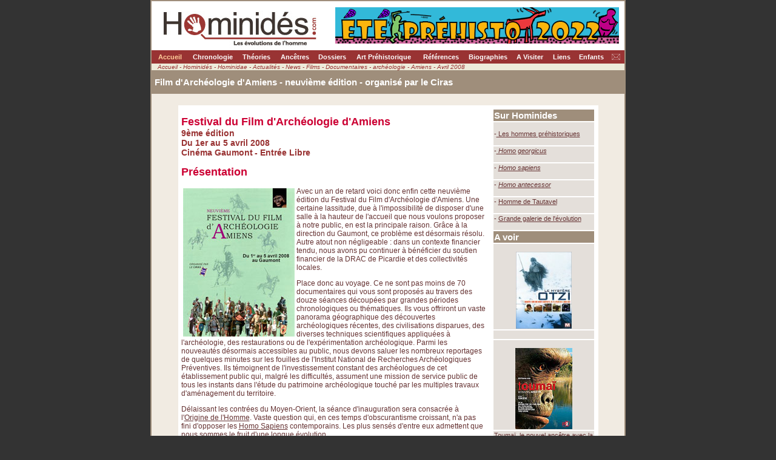

--- FILE ---
content_type: text/html; charset=UTF-8
request_url: https://www.hominides.com/html/actualites/festival-film-archeologique-amiens-2008-0110.php
body_size: 7906
content:
<!DOCTYPE html PUBLIC "-//W3C//DTD XHTML 1.0 Transitional//EN" "http://www.w3.org/TR/xhtml1/DTD/xhtml1-transitional.dtd">
<html xmlns="http://www.w3.org/1999/xhtml">
<head>
<LINK REL="SHORTCUT ICON" HREF="http://www.hominides.com/favicon.ico">
<META NAME="keywords" CONTENT="science,sciences,histoire,salon,conference,table,ronde,ivry,actualite,nouvelles,nouveauté,nouveautés,nouveau,actualites,cinéma,cinema,acide, spencer,wells,désoxyribonucléique,adn,ADN,prelevement,migration, empreintes, génétique,genetic,geneticien,genographic,stanford,oxford,journey,man,national,geographic,IBM,histoire,visiter,rennes,palais,découverte,gorille,singe,primate,homme,evolution,ancetre,fossile,hominides,hominidés,hominidae,hominidaé,homo,exposition,biologie,darwin,charles,Gould,Stephan,sapiens,creationisme,évolution,prehistoire,préhistoire,taxon,especes,australopithèque,georgicus,habilis,apparition,vie,yves,pascal,origines,origine,erectus,ergaster,paleontologie,picq,coppens,bipede,bipedie,outil,chronologie,east,side,story,rift,théorie,paranthropus,néanderthal,ergaster,sciences,odyssée,odyssee,espece,espèce,documentaire,grotte,archeologie,leakey,bipédie">
<META NAME="DESCRIPTION" CONTENT="Festival du film d'archéologie d'Amiens 2008 - Présentations des documentaires ayant pour thème l'anthropologie, l'archéologie. Entrée Libre">
<title>Festival du Film Archéologique d'Amiens - Edition 2008 - Hominidés</title>
<script type="text/javascript" src="https://cache.consentframework.com/js/pa/28621/c/0dwwy/stub" referrerpolicy="unsafe-url" charset="utf-8"></script>
<script type="text/javascript" src="https://choices.consentframework.com/js/pa/28621/c/0dwwy/cmp" referrerpolicy="unsafe-url" charset="utf-8" async></script><meta http-equiv="Content-Type" content="text/html; charset=utf-8">
<script language="JavaScript" type="text/JavaScript">
<!--



function MM_preloadImages() { //v3.0
  var d=document; if(d.images){ if(!d.MM_p) d.MM_p=new Array();
    var i,j=d.MM_p.length,a=MM_preloadImages.arguments; for(i=0; i<a.length; i++)
    if (a[i].indexOf("#")!=0){ d.MM_p[j]=new Image; d.MM_p[j++].src=a[i];}}
}
//-->
</script>

<script type="text/javascript" language="JavaScript">
<!--
function addFav() {
if ((navigator.appVersion.indexOf("MSIE") > 0) && (parseInt(navigator.appVersion) >= 4)) {
var url="http://www.hominides.com";
var title="Hominidés.com - Les évolutions de l'homme";
window.external.AddFavorite(url, title);
} else {
alert("Cette fonction n'est utilisable que \nin Internet Explorer v4.0+");
}
}
//-->
</script>

<link href="../../styles.css" rel="stylesheet" type="text/css">
<style type="text/css">
<!--
.menu-off {
	font-family: Arial, Helvetica, sans-serif;
	font-size: 11px;
	font-weight: bold;
	color: #FFFFFF;
}
-->
</style>
</head>

<body bgcolor="#333333" topmargin="0" onLoad="MM_preloadImages('../../data/images/menu/menu_04-on.gif')">
<table width="780" border="1" align="center" cellpadding="0" cellspacing="0" bordercolor="#9F8E7B" bgcolor="#EEECDB">
  <tr> 
    <td><table width="780" border="0" cellspacing="0" cellpadding="0" align="center">
        <tr> 
          <td height="77"><table width="780" border="0" cellspacing="0" cellpadding="0">
            <tr>
              <td><table width="780" border="0" cellspacing="0" cellpadding="0">
                  <tr>
                    <td width="170"><a href="http://www.hominides.com"><img src="../../data/images/menu/menu_001.jpg" alt="www.Hominides.com" width="293" height="80" border="0"></a></td>
                    <td width="610" bgcolor="#FFFFFF"><div align="center"><a href="http://www.hominides.com/html/actualites/vacances-juillet-aout-2022-prehistoire-1548.php"><img src="http://www.hominides.com/data/images/pub/animations-ete-2022-468x60.png"></a>
</div></td>
                  </tr>
              </table></td>
            </tr>
            <tr>
              <td bgcolor="#993333"><table width="780" height="22" border="0" cellpadding="0" cellspacing="0">
                  <tr bgcolor="#FFFFFF">
                    <td><img src="../../data/trans.gif" width="60" height="1"></td>
                    <td><img src="../../data/trans.gif" width="82" height="1"></td>
                    <td><img src="../../data/trans.gif" width="62" height="1"></td>
                    <td><img src="../../data/trans.gif" width="64" height="1"></td>
                    <td><img src="../../data/trans.gif" width="59" height="1"></td>
                    <td><img src="../../data/trans.gif" width="112" height="1"></td>
                    <td><img src="../../data/trans.gif" width="77" height="1"></td>
                    <td><img src="../../data/trans.gif" width="78" height="1"></td>
                    <td><img src="../../data/trans.gif" width="60" height="1"></td>
                    <td><img src="../../data/trans.gif" width="44" height="1"></td>
                    <td><img src="../../data/trans.gif" width="55" height="1"></td>
                    <td><img src="../../data/trans.gif" width="27" height="1"></td>
                  </tr>
                  <tr>
                    <td><div align="center"><a href="../../index.php" class="menu-on">Accueil</a></div></td>
                    <td><div align="center"><a href="../chronologie/chronologie.php" class="menu-off">Chronologie</a></div></td>
                    <td><div align="center"><a href="../theories/theories.php" class="menu-off">Théories</a></div></td>
                    <td><div align="center"><a href="../ancetres/ancetres.php" class="menu-off">Ancêtres</a></div></td>
                    <td><div align="center"><a href="../dossiers/dossiers.php" class="menu-off">Dossiers</a></div></td>
                    <td><div align="center"><a href="../art/art.php" class="menu-off">Art Préhistorique </a></div></td>
                    <td><div align="center"><a href="../references/bibliographie.php" class="menu-off">Références</a></div></td>
                    <td><div align="center"><a href="../biographies/biographies.php" class="menu-off">Biographies</a></div></td>
                    <td><div align="center"><a href="../lieux/lieux.php" class="menu-off">A Visiter </a></div></td>
                    <td><div align="center"><a href="../liens/liens.php" class="menu-off">Liens</a></div></td>
                    <td><div align="center"><a href="../enfants/enfants.php" class="menu-off">Enfants</a></div></td>
                    <td><div align="center"><a href="../contact.php"><img src="../../data/images/menu/menu_15a.gif" alt="Contacts" name="Image" width="27" height="22" border="0" id="Image471"></a></div></td>
                  </tr>
              </table></td>
            </tr>
          </table></td>
        </tr>
        <tr> 
          <td align="center">
          <div align="left" class="emplacement">
              Accueil - Hominidés - Hominidae - Actualités - News - Films - Documentaires - archéologie - Amiens - Avril 2008 </div></td>
        </tr>
        <tr>
          <td valign="top" bgcolor="#FFFFFF"> <table width="100%" border="0" cellpadding="5" cellspacing="0" bgcolor="#FFFFFF">
            <tr>
              <td height="29" bgcolor="#9F8E7B" class="titre-articles">Film d'Archéologie d'Amiens - neuvième édition - organisé par le Ciras  </td>
            </tr>
            <tr>
              <td valign="top" bgcolor="#F1EBE2"><br>
                  <table width="90%" border="0" align="center" cellpadding="5" cellspacing="0">
                    <tr>
                    <td width="74%" valign="top" bordercolor="#CCCCCC" bgcolor="#FFFFFF" class="textes-articles"><p><span class="titres-home">Festival du Film d'Archéologie d'Amiens </span><span class="rubriques-ancetres"><br>
                            9ème édition </span><br>
                            <span class="rubriques-ancetres">Du 1er au 5 avril 2008 <br>
                            Cinéma Gaumont</span> <span class="rubriques-ancetres">- Entrée Libre </span><br>
                          <br>
                          <span class="titres-home">Présentation</span><br>
                          <br>
                          <img src="../../data/images/illus/Expositions/film-archeologie-amiens-200.jpg" alt="Festival du Film Archéologique d'Amiens - Edition 2008 - Cinéma Gaumont" width="184" height="245" hspace="3" align="left" class="bordimg" />Avec un an de retard voici donc enfin cette neuvième édition du Festival du Film d'Archéologie d'Amiens. Une certaine lassitude, due à l'impossibilité de disposer d'une salle à la hauteur de l'accueil que nous voulons proposer à notre public, en est la principale raison. Grâce à la direction du Gaumont, ce problème est désormais résolu. Autre atout non négligeable&nbsp;: dans un contexte financier tendu, nous avons pu continuer à bénéficier du soutien financier de la DRAC de Picardie et des collectivités locales. </p>
                        <p>Place donc au voyage. Ce ne sont pas moins de 70 documentaires qui vous sont proposés au travers des douze séances découpées par grandes périodes chronologiques ou thématiques. Ils vous offriront un vaste panorama géographique des découvertes archéologiques récentes, des civilisations disparues, des diverses techniques scientifiques appliquées à l'archéologie, des restaurations ou de l'expérimentation archéologique. Parmi les nouveautés désormais accessibles au public, nous devons saluer les nombreux reportages de quelques minutes sur les fouilles de l'Institut National de Recherches Archéologiques Préventives. Ils témoignent de l'investissement constant des archéologues de cet établissement public qui, malgré les difficultés,  assument une mission de service public de tous les instants dans l'étude du patrimoine archéologique touché par les multiples travaux d'aménagement du territoire. </p>
                        <p>Délaissant les contrées du Moyen-Orient, la séance d'inauguration sera consacrée à l'<a href="../dossiers/expansion.php">Origine de l'Homme</a>. Vaste question qui, en ces temps d'obscurantisme croissant, n'a pas fini d'opposer les <a href="../ancetres/ancetres-homo-sapiens.php">Homo Sapiens</a> contemporains. Les plus sensés d'entre eux admettent que nous sommes le fruit d'une longue évolution...</p>
                        <p>D'autres rencontres avec les chercheurs, appartenant notamment au CNRS, permettront d'exposer des problématiques scientifiques variées. Citons Chantal Jèques-Wolkiewiez initiatrice de l'astronomie préhistorique, Dominique Sacchi (directeur de recherche émérite au CNRS), qui étudie les gravures de Coa, au Portugal, de Roland Nespoulet Muséum national d'histoire naturelle - Département de Préhistoire UMR 5198 du CNRS), de Anne-Marie Pétrequin, spécialiste du Néolithique (chercheure associée au laboratoire de chrono-écologie, CNRS, CRAVA), de Roger Joussaume (ArScAn, UMR CNRS et Univ. Paris X, Nanterre), responsable de la fouille du tumulus de Péré, dans les Deux-Sèvres, de Serge Lewillon (chargé de cours à l'université de Picardie) et Laurent Ollivier (Musée Conservateur du département des âges du Fer au Musée des Antiquités nationales), deux des intervenants scientifiques du film Vercingétorix, le dernier gaulois, d'Eric Crubezy (directeur de la mission archéologique française en Sibérie orientale - Université Paul Sabatier, CNRS, UMR 8555), l'inventeur de Kyys la chamane, des égyptologues Rosemary Le Bohec et Christian Leblanc (Directeur de la Mission archéologique française du CNRS de Thèbes-Ouest, fondateur de l'Association pour la sauvegarde du temple du Ramesseum), de Jean-Pierre Darmon (spécialiste des mosaïques rattaché à l'Ecole normale supérieure), de Thibaud Guiot, responsable INRAP de l'opération archéologique de l'A19. </p>
                        <p>Au nom des organisateurs du Festival et de tous ses partenaires, je vous souhaite un excellent festival 2008&nbsp;!</p>
                        <p>Tahar Ben Redjeb<br>
                          Directeur du festival.</p>
                        <p><span class="titres-home">Programme</span><span class="textes-articles"><br>  
                          </span><br>
                          <strong>Les Gaulois des Ambiani investissent le Gaumont</strong><br>
                              à 20 h 00 : Prélude musical avec la projection du film Mosaici di Piazza Armerina (2005) 20'<br>
                              <span class="rubriques-ancetres">Mardi 1er avril</span><br>
                              <strong>à 20 h 45 : L'origine de l'homme</strong><br>
                              Le mammouth de Pobalski (2005) 39'<br>
                              <a href="../references/toumai-nouvel-ancetre-brunet-stine-documentaire.php">Toumaï le nouvel ancêtre</a> (2006) 52'<br>
                              Caours - Néandertal s'invite à l'Eémien (2006) 5'<br>
                              <a href="../references/homo-sapiens-dambricourt-chaline.php">Homo sapiens, une nouvelle histoire de l'homme</a> (2005) 60'<br>
                              <br>
                              <span class="rubriques-ancetres">Mercredi 2 avril</span><br>
                              <strong>à 10 h 00 à la Faculté des Arts, La Teinturerie, rue des Teinturiers, Amiens (salle 304) : Les techniques appliquées à l'archéologie</strong><br>
                              <a href="actu050808-mystere-otzi.php">Le mystère &Ouml;tzi</a> (2005) 91'<br>
                              à 14 h 00 : Les apports du Néolithique et de l'âge du Bronze<br>
                              Aux Origines de la Corse, Agiate Misterios (2005) 52'<br>
                              Les alignements mégalithiques de Belz-Kerdruellan (2006) 4'<br>
                              Une chambre à fouiller (2006) 52'<br>
                              C'est comme ça : fouilles à H&uuml;sby (2006) 58'<br>
                              Un travois pour les dieux (2007) 46'<br>
                              <br>
                              <strong>à 20 h 30 : Les Gaulois n'étaient pas des barbares</strong><br>
                              Vercingétorix - Le dernier Gaulois (2005) 52'<br>
                              La cavalerie fantôme de Gondole (2006) 4'<br>
                              Les Festins de Luern. Enquête archéologique sur les festins gaulois (2007) 52'<br>
                              Un quai gaulois sur la Marne, à Chelles (2007) 6'<br>
                              &Agrave; la recherche de Pyrène - Heuneburg, la forteresse celte (2006) 26'<br>
                              Le crépuscule des Celtes (2008) 53'<br>
                              <br>
                              <span class="rubriques-ancetres">Jeudi 3 avril</span><br>
                              <strong>à 10 h 00 à la DRAC de Picardie, entrée 61 rue Saint-Fuscien, Amiens </strong>:<br>
                              Histoires de pharaons<br>
                              Hatshepsout, le mystère de la femme pharaon (2007) 60'<br>
                              Akhetaton, 1350 av. J.-C. (2005) 50'<br>
                              à 14 h 00 : Regards sur les grandes civilisations<br>
                              Aratta, à l'aube des civilisations (2005) 52'<br>
                              Le mystère des Thraces (2006) 52'<br>
                              Le trésor des rois de Bactriane (2006) 52'<br>
                              Allianoi (2006) 52'<br>
                              à 20 h 30 : L'art paléolithique<br>
                              Côa, la rivière aux mille gravures (2006) 53'<br>
                              Marsoulas, la grotte oubliée (2006) 26'<br>
                              Lascaux, le ciel des premiers hommes (2007) 52'<br>
                        Vivre en préhistoire (2006) 56</p>
                        <p><span class="rubriques-ancetres">*Vendredi 4 avril</span><br>
                          <strong>à 11 h 00 à la Faculté des Arts, La Teinturerie, rue des Teinturiers, Amiens (salle 304) : L'archéologie expérimentale</strong><br>
                          Les pirogues de l'âge du Fer (2006) 53'<br>
                          Du savoir Fer (2006) 52'<br>
                          à 14 h30 : Après la fouille : restauration, techniques et expérimentation<br>
                          Face à face avec nos ancêtres (2005) 52'<br>
                          La renaissance de la chapelle du pharaon (2006) 33'<br>
                          Le jugement de Pâris (2006) 40'<br>
                          La Méduse, restauration d'une mosaïque romaine (2006) 12'<br>
                          La deuxième vie des monnaies antiques (2005) 13'<br>
                          Sur les tracés de Jean-Claude Golvin (2006) 23'<br>
                          Les danseuses de Delphes (2007) 26'<br>
                          Lezoux : terre des potiers romains + la sigillée (2007) 18'<br>
                          La trompe de Neuvy en Sullias (2007) 16'<br>
                          à 20 h 30 : Destins de femmes<br>
                          Aux Frontières de la Chine, Loulan : Les princesses endormies (2006) 52'<br>
                          &Eacute;vreux : des pratiques funéraires inconnues en Gaule romaine (2007) 5'<br>
                          Les mystères de Kyys la chamane (2006) 52'<br>
                          Une nécropole mérovingienne à Norroy-le-Veneur (2006) 52'<br>
                          L'affaire Agnès S. (2006) 52'<br>
                          Romilly-sur-Andelle, le prieuré et le cimetière médiéval (2007) 5'<br>
                          <br>
                          <span class="rubriques-ancetres">Samedi 5 avril</span><br>
                          à 14 h 00 L'archéologie métropolitaine<br>
                          L'autoroute à remonter le temps (2007) 52'<br>
                          Pré Histoires d'un Zénith (2007) 21'<br>
                          Fouilles rurales de l'Inrap (2006-2007) 14'<br>
                          Les Mérovingiens au Val d'Europe VIe-VIIIe siècles (2006) 25'<br>
                          Jublains, la disparition d'une cité antique (2006) 43'<br>
                          Patrimoines à quai (2006) 13'<br>
                          Fouilles urbaines de l'Inrap (2006-2007) 50'<br>
                          à 20 h 30 L'archéologie pharaonique<br>
                          L'ombre d'Osymandyas (2007) 50'<br>
                          Le pharaon enseveli (2005) 17'<br>
                          Sur les traces des pharaons noirs (2005) 52'<br>
                          La tombe 33, un mystère égyptien (2007) 52'<br>
                        vers minuit : Palmarès et remise des prix - Cocktail</p>
                        <p><span class="textes-articles"><br>
                        </span><span class="rubriques-ancetres">Documentaires disponibles en DVD </span>(Sélection Hominides.com) <br>
                          <br>
                        </p>                      </td>
                      <td width="26%" valign="top" bordercolor="#CCCCCC" bgcolor="#FFFFFF" class="textes-articles"><div align="center">
                        <table width="100%"  border="0">
                          <tr>
                            <td bgcolor="#9F8E7B" class="titre-articles">Sur Hominides </td>
                          </tr>
                          <tr>
                            <td valign="top" bgcolor="#E4DFDA" class="textes-articles-moyen11"><div align="left"><br>
                              -<a href="../ancetres/ancetres.php" class="textes-articles-moyen11"> Les hommes préhistoriques </a><br> 
                              <br>
                              <a href="../art/art.php" class="textes-articles"></a></div></td>
                          </tr>
                          <tr>
                            <td valign="top" bgcolor="#E4DFDA" class="textes-articles-moyen11"><div align="left"><span class="textes-articles-moyen11">-<a href="../ancetres/ancetres-homo-georgicus.php" class="textes-articles-moyen11"><em> Homo georgicus </em></a></span><br>
                              <br>
                            </div></td></tr>
                          <tr>
                            <td valign="top" bgcolor="#E4DFDA" class="textes-articles-moyen11"> <div align="left">- <a href="../ancetres/ancetres-homo-sapiens.php" class="textes-articles-moyen11"><em>Homo sapiens  </em></a><br>
                                <br>
                            </div></td>
                          </tr>
                          <tr>
                            <td valign="top" bgcolor="#E4DFDA" class="textes-articles-moyen11"><div align="left">- <a href="../ancetres/ancetres-homo-antecessor.php" class="textes-articles-moyen11"><em>Homo antecessor </em></a><br>
                              <br>
                            </div></td>
                          </tr>
                          <tr>
                            <td valign="top" bgcolor="#E4DFDA" class="textes-articles-moyen11">  <div align="left">- <a href="../ancetres/ancetres-tautavel.php" class="textes-articles-moyen11">Homme de Tautavel </a><br>
                              <br>
</div></td>
                          </tr>
                          <tr>
                            <td valign="top" bgcolor="#E4DFDA" class="textes-articles-moyen11">- <a href="../lieux/grande_galerie_evolution.php">Grande galerie de l'évolution</a> <br>
                              <br></td>
                          </tr>
                          <tr>
                            <td valign="top" bgcolor="#9F8E7B" class="titre-articles">A voir </td>
                          </tr>
                          <tr>
                            <td valign="top" bgcolor="#E4DFDA" class="textes-articles-moyen11"><div align="center"><br>
                                <a href="actu050808-mystere-otzi.php"><img src="../../data/images/boutique/dvd/otzi.jpg" alt="Le mystère Otzi" width="92" height="127" border="0"></a></div></td>
                          </tr>
                          <tr>
                            <td valign="top" bgcolor="#E4DFDA" class="textes-articles-moyen11">&nbsp;</td>
                          </tr>
                          <tr>
                            <td valign="top" bgcolor="#E4DFDA" class="textes-articles-moyen11"><div align="center"><br>
                                <a href="../references/toumai-nouvel-ancetre-brunet-stine-documentaire.php"><img src="../../data/images/boutique/dvd/toumai-nouvel-ancetre.jpg" alt="Toumai, le nouvel ancêtre" width="94" height="134" border="0"></a></div></td>
                          </tr>
                          <tr>
                            <td valign="top" bgcolor="#E4DFDA" class="textes-articles-moyen11"><div align="center"><a href="../ancetres/ancetres-tumai-sahelanthropus-tchadensis.php">Toumaï</a>, le nouvel ancêtre avec la caution scientifique de <a href="../biographies/michel_brunet.php">Michel Brunet</a> <br>
                              <br>
                            </div></td>
                          </tr>
                          <tr>
                            <td align="center" bgcolor="#9F8E7B" class="Style3"><div align="left"><span class="titre-articles">A lire </span><br>
                            </div></td>
                          </tr>
                          <tr>
                            <td bgcolor="#E4DFDA" class="textes-articles"><span class="rubriques-ancetres"><em>La grande histoire des premiers hommes européens</em></span><br>
                              Henry de Lumley <br>
                              <br>
                              <span class="textes-articles-moyen11">Qui est le premier homme européen ? Depuis quand les hominidés se sont aventurés sur le vieux monde ? Ce nouvel ouvrage de Henry de Lumley vous apporte toutes les réponses et détaille toutes les espèces européennes. Pour tous.<br>
                              En savoir plus sur <a href="../references/grande-histoire-premiers-hommes-europeens-lumley-074.php"><em>La grande histoire des premiers hommes européens</em></a>. </span></td>
                          </tr>
                          <tr>
                            <td bgcolor="#E4DFDA"><div align="center"><img src="../../data/images/boutique/livres/premiers-hommes-europe-s.jpg" alt="La grande histoire des premiers européens" width="95" height="145"></div></td>
                          </tr>
                          <tr>
                            <td bgcolor="#E4DFDA"><div align="center"><a href="http://www.amazon.fr/exec/obidos/ASIN/2738119182/hominlesevolu-21" target="_blank"><img src="../../data/images/boutique/livres/order-amzn.gif" alt="Achetez Le singe en nous - Frans de Wall" width="104" height="29" border="0"></a></div></td>
                          </tr>
                          
						  <tr>
                            <td align="center">&nbsp;</td>
                          </tr>
						  <tr>
                            <td align="center" class="textes-articles-moyen11"><script type="text/javascript"><!--
google_ad_client = "pub-1138661291855346";
/* 160x600, date de création 16/03/08 */
google_ad_slot = "8349774835";
google_ad_width = 160;
google_ad_height = 600;
//-->
</script>
<script type="text/javascript"
src="http://pagead2.googlesyndication.com/pagead/show_ads.js">
</script>&nbsp;</td>
                          </tr>
                          
                          
						  <tr>
                            <td align="center" class="textes-articles-moyen11">														</td>
                          </tr>
                          <tr>
                            <td align="center" class="textes-articles-moyen11">&nbsp;</td>
                          </tr>
                          <tr>
                            <td align="center" class="textes-articles-moyen11"></td>
                          </tr>
                        </table>
                      </div></td>
                    </tr>
                    <tr>
                      <td colspan="2" valign="top" bordercolor="#CCCCCC" bgcolor="#FFFFFF" class="textes-articles"><div align="center"><br>
                        <SCRIPT charset="utf-8" type="text/javascript" src="http://ws.amazon.fr/widgets/q?ServiceVersion=20070822&MarketPlace=FR&ID=V20070822/FR/hominlesevolu-21/8001/b29bb5dd-b147-4763-9b89-919c07cf9f52"> </SCRIPT> <NOSCRIPT><A HREF="http://ws.amazon.fr/widgets/q?ServiceVersion=20070822&MarketPlace=FR&ID=V20070822%2FFR%2Fhominlesevolu-21%2F8001%2Fb29bb5dd-b147-4763-9b89-919c07cf9f52&Operation=NoScript">Widgets Amazon.fr</A></NOSCRIPT><br>
                        <br>
                      </div></td>
                    </tr>
                  </table>
                </td>
            </tr>
          </table></td>
        </tr>
        <tr>
          <td height="70" align="center"> <br>
            <div class="copyright">&copy; Hominidés.com  - 2002-2022 - Tous droits réservés - <a href="/html/contact.php" class="lien0">Contact</a> - <a href="/plan_du_site.php" class="lien0">Plan du site </a>- <a href="/html/references/lexique.php" class="lien0">Lexique</a>
<br/>
<br/>
<iframe src="http://www.facebook.com/plugins/like.php?href=http%3A%2F%2Fwww.hominides.com&amp;layout=button_count&amp;show_faces=false&amp;width=200&amp;action=like&amp;font=arial&amp;colorscheme=light&amp;height=21" scrolling="no" frameborder="0" style="border:none; overflow:hidden; width:200px; height:21px;" allowTransparency="true"></iframe></div>

<script>
  (function(i,s,o,g,r,a,m){i['GoogleAnalyticsObject']=r;i[r]=i[r]||function(){
  (i[r].q=i[r].q||[]).push(arguments)},i[r].l=1*new Date();a=s.createElement(o),
  m=s.getElementsByTagName(o)[0];a.async=1;a.src=g;m.parentNode.insertBefore(a,m)
  })(window,document,'script','//www.google-analytics.com/analytics.js','ga');

  ga('create', 'UA-58776408-1', 'auto');
  ga('send', 'pageview');

</script>
			<br> 
            <br>
          </td>
        </tr>
    </table></td>
  </tr>
</table>
<p></p>
</body>
</html>


--- FILE ---
content_type: text/css
request_url: https://www.hominides.com/styles.css
body_size: 1407
content:
body {
	font-family: Arial, Helvetica, sans-serif;
	color: #663333;
	font-size: 12px;
	margin: 0;
	padding: 0;
	text-align: left;
}
h1 {
	font-family: Arial, Helvetica, sans-serif;
	font-size: 1.5em;
	font-weight: bold;
	color: #CC0033;
	margin: 0 0 0.3em 0;
}
h2 {
	font-family: Arial, Helvetica, sans-serif;
	font-size: 1.3em;
	font-weight: bold;
	color: #993333;	
	margin: 0 0 2px 0;
}
h3 {
	font-family: Arial, Helvetica, sans-serif;
	font-size: 1em;
	font-weight: bold;
	color: #663333;
	margin: 0 0 5px 0;
}

/*MENU DU HAUT */
.menutop {
	color: #FFFFFF;
	padding: 0;
	font-family: Arial, Helvetica, sans-serif;
	font-size: 1em; 
	font-weight: bold; 
	list-style-type: none;
	margin: 0;
}
.menutop li {
	display: inline;
}
.menutop li a:link {
	color: #FFFFFF;
	text-decoration: none;
	padding: 0 3px 0 3px;
}
.menutop li a:visited {
	color: #FFFFFF;
	text-decoration: none;
	padding: 0 3px 0 3px;
}
.menutop li a:hover {
	text-decoration: none;
	color: #666666;
	padding: 0 3px 0 3px;
	background-image: url(data/images/fonds/title-bg-16-on.jpg);
}
#active a:link, #active a:visited, #active a:hover
{
	color: #333333;
	background-color: #ffffff;
}



.bordimg {
	margin: 2px 3px 2px;
}
a:link {
	color: #663333;
}

a:visited {
	color: #A05C34;
}
.hominidate {
	font-family: Arial, Helvetica, sans-serif;
	text-align: center;
	font-size: 12px;
	font-weight: bold;
	font-style: italic;
}
.emplacement {
	font-family: Arial, Helvetica, sans-serif;
	font-size: 10px;
	font-style: italic;
	color: #993333;
	text-align: left;
	padding-left: 10px;
}
p.emplacement {
	margin: 0;
}
a.lien0:link { text-decoration:none; color: #663333;}
a.lien0:visited { text-decoration:none; color: #A05C34;}
a.lien0:hover { text-decoration:underline; color: #A05C34;}
a.lien0:active { text-decoration:underline; color: #A05C34;}

a.lien-actu:link { text-decoration:none; color: #663333;}
a.lien-actu:visited { text-decoration:none; color: #663333;}
a.lien-actu:hover { text-decoration:underline; color: #663333;}
a.lien-actu:active { text-decoration:underline; color: #663333;}


.textes-articles {
	font-family: Arial, Helvetica, sans-serif;
	font-size: 12px;
	color: #663333;
}
.titre-articles {
	font-family: Arial, Helvetica, sans-serif;
	font-size: 15px;
	font-weight: bold;
	color: #FFFFFF;
	background-position: left;
}
.titre-articles-xs {

	font-family: Arial, Helvetica, sans-serif;
	font-size: 14px;
	font-weight: bold;
	color: #FFFFFF;
	background-position: left;
}
.rubriques-ancetres {
	font-family: Arial, Helvetica, sans-serif;
	font-size: 14px;
	font-weight: bold;
	color: #993333;
}
.titres-home {
	font-family: Arial, Helvetica, sans-serif;
	font-size: 18px;
	font-weight: bold;
	color: #CC0033;

}
.ss-titres-home {
	font-family: Arial, Helvetica, sans-serif;
	font-size: 12px;
	font-weight: bold;
	color: #CC0033;
}
.textes-articles-mini {
	font-family: Arial, Helvetica, sans-serif;
	font-size: 10px;
	color: #663333;
}
.txt-marron {
	font-family: Arial, Helvetica, sans-serif;
	font-size: 12px;
	font-weight: bold;
	color: #663333;
}
.titres-annonces {
	font-family: Arial, Helvetica, sans-serif;
	font-size: 12px;
	font-weight: bold;
	color: #FFFFFF;
}
.textes-articles-moyen11 {
	font-family: Arial, Helvetica, sans-serif;
	font-size: 11px;
	color: #663333;
}

a.menu-off:link { font-family: Arial, Helvetica, sans-serif ; font-size: 11px; font-weight: bold; color:#FFFFFF ; text-decoration:none ; }
a.menu-off:visited { font-family: Arial, Helvetica, sans-serif ; font-size: 11px; font-weight: bold; color:#FFFFFF ; text-decoration:none ; }
a.menu-off:hover { font-family: Arial, Helvetica, sans-serif ; font-size: 11px; font-weight: bold; color:#FFCC99 ; text-decoration:underline ; }
a.menu-off:active { font-family: Arial, Helvetica, sans-serif ; font-size: 11px; font-weight: bold; color:#FFFFFF ; font-weight: none ; }

a.menu-on:link { font-family: Arial, Helvetica, sans-serif ; font-size: 11px; font-weight: bold; color:#FFCC99 ; text-decoration:none ; }
a.menu-on:visited { font-family: Arial, Helvetica, sans-serif ; font-size: 11px; font-weight: bold; color:#FFCC99 ; text-decoration:none ; }
a.menu-on:hover { font-family: Arial, Helvetica, sans-serif ; font-size: 11px; font-weight: bold; color:#FFCC99 ; text-decoration:underline ; }
a.menu-on:active { font-family: Arial, Helvetica, sans-serif ; font-size: 11px; font-weight: bold; color:#FFCC99 ; font-weight: none ; }

.swf-encadre {
	border: 1px solid #663333;
}
.nuage1 {
	font-size: 9px;
	text-decoration:none ;
	font-family: Arial, Helvetica, sans-serif;
}

.nuage2 {
	font-size: 13px;
	text-decoration:none ;
	font-family: Arial, Helvetica, sans-serif;
}
.nuage3 {
	font-size: 17px;
	text-decoration:none ;
	font-family: Arial, Helvetica, sans-serif;
}
.nuage4 {
	font-size: 20px;
	text-decoration:none ;
	font-family: Arial, Helvetica, sans-serif;
}
.nuage5 {
	font-size: 24px;
	text-decoration:none ;
	font-family: Arial, Helvetica, sans-serif;
}

#tabl-annu {
	font-family: Arial, Helvetica, sans-serif;
	font-size: 12px;
	color: #663333;
	background-color: #E6E2DF;
}
#tabl-annu .ligne1 {
	background-color: #E6E2DF;
}
#tabl-annu TD {
	padding: 3px;
}
.lien0 {
	text-decoration: none;
}
copyright {
	font-family: Arial, Helvetica, sans-serif;
	font-size: 1em;
	font-weight: bold;
	color: #663333;	
}
.bordfondmarron {
	border: 1px solid #c1bdb8;
	background-color: #dbd7d2;
	margin: 2px;
	padding : 4px;
}
.bordmarron {
	border: 1px solid #c1bdb8;
	margin: 2px;
	padding : 4px;
}
.fondmarron {
	background-color: #dbd7d2;
}
.titre-rubrique {
	background-color: #dbd7d2;
	font-weight: bold;
	font-size: 1.2em;
	padding: 2px;
}
/* /////////////////// TABLEAU FICHE MARRON ///////////////////// */
#tblmarron {
	border-collapse: collapse;
	border: 1px solid #b2aa9c;
	border-spacing: 0;
}
#tblmarron CAPTION {
	border-top: 1px solid #b2aa9c;
	border-left: 1px solid #b2aa9c;
	border-right: 1px solid #b2aa9c;
	font-weight: bold;
	font-size: 1.1em;
	background-color: #8f8067;
	color: #FFFFFF;
}
#tblmarron TD {
	border: 1px solid #b2aa9c;
	vertical-align: top;
}
#tblmarron TH {
	background-color: #e9e2d7;
	font-weight: bold;
	font-size: 1em;
	text-align: center;
	border: 1px solid #b2aa9c;
}
#tblmarron .tbl-ligne1 {
	background-color: #e9e2d7;
	font-weight: bold;
	font-size: 1em;
}
#tblmarron .tbl-ligne2 {
	background-color: #8f8067;
	font-weight: bold;
	color: #FFFFFF;
	font-size: 1.1em;
}
#tblmarron .tbl-ligne3 {
	background-color: #e9e2d7;
	font-size: 0.9em;
}
#tblmarron .tbl-lignenull TD{
	border-left: none;
	border-right: none;
}
#tblmarron .tbl-ligne0 {
	background-color: #ffffff;
	font-size: 0.9em;

}
#tblmarron .tbl-ligne0c {
	background-color: #ffffff;
	font-size: 0.9em;
	text-align: center;
}
#tblmarron .tbl-titre {
	background-color: #ffffff;
	font-weight: bold;
	text-align: center;
	font-size: 14px;
}
#tblmarron a:link { text-decoration:none; color: #663333;}
#tblmarron a:visited { text-decoration:none; color: #7f6857;}
#tblmarron a:hover { text-decoration:underline; color: #663333;}
#tblmarron a:active { text-decoration:underline; color: #663333;}

/* /////////////////// TABLEAU FICHE MARRON ///////////////////// */
#tblmarron2 {
	border-collapse: collapse;
	border: 1px solid #b2aa9c;
	border-spacing: 0;
}
#tblmarron2 CAPTION {
	border-top: 1px solid #b2aa9c;
	border-left: 1px solid #b2aa9c;
	border-right: 1px solid #b2aa9c;
	font-weight: bold;
	font-size: 1.1em;
	background-color: #8f8067;
	color: #FFFFFF;
	text-align: center;
}
#tblmarron2 TD {
	border-left: 1px solid #b2aa9c;
	border-right: 1px solid #b2aa9c;
	vertical-align: top;
}
#tblmarron2 TH {
	background-color: #e9e2d7;
	font-weight: bold;
	font-size: 1em;
	text-align: center;
	border: 1px solid #b2aa9c;
}
#tblmarron2 .tbl-ligne1 {
	background-color: #e9e2d7;
	font-weight: bold;
	font-size: 1em;
	text-align: left;
}
#tblmarron2 .tbl-ligne2 {
	background-color: #8f8067;
	font-weight: bold;
	color: #FFFFFF;
	font-size: 1.1em;
	text-align: left;
}
#tblmarron2 .tbl-ligne3 {
	background-color: #e9e2d7;
	font-size: 0.9em;
	text-align: left;
}
#tblmarron2 .tbl-lignenull TD{
	border-left: none;
	border-right: none;
}
#tblmarron2 .tbl-ligne0 {
	background-color: #ffffff;
	font-size: 0.9em;
	text-align: left;
}
#tblmarron2 .tbl-ligne0c {
	background-color: #ffffff;
	font-size: 0.9em;
	text-align: center;
}
#tblmarron2 .tbl-titre {
	background-color: #ffffff;
	font-weight: bold;
	text-align: center;
	font-size: 14px;
}
#tblmarron2 a:link { text-decoration:none; color: #663333;}
#tblmarron2 a:visited { text-decoration:none; color: #7f6857;}
#tblmarron2 a:hover { text-decoration:underline; color: #663333;}
#tblmarron2 a:active { text-decoration:underline; color: #663333;}


/*TABLEAU ORANGE */
#tblorange {
	border-collapse: collapse;
	border: 1px solid #b2aa9c;
	border-spacing: 0;
}
#tblorange CAPTION {
	border-top: 1px solid #e5b45d;
	border-left: 1px solid #e5b45d;
	border-right: 1px solid #e5b45d;
	font-weight: bold;
	font-size: 1.1em;
	background-color: #b7914e;
	color: #FFFFFF;
}
#tblorange TD {
	border: 1px solid #e5b45d;
	vertical-align: top;
}
#tblorange TH {
	background-color: #e9e2d7;
	font-weight: bold;
	font-size: 1em;
	text-align: center;
	border: 1px solid #e5b45d;
}
#tblorange .tbl-ligne1 {
	background-color: #e9e2d7;
	font-weight: bold;
	font-size: 1em;
}
#tblorange .tbl-lignenull TD{
	border-left: none;
	border-right: none;
}
#tblorange .tbl-ligne0 {
	background-color: #ffffff;
	font-size: 0.9em;
}
#tblorange .tbl-ligne0 TD {
	font-style: italic;
	min-height: 40px;
}
#tblorange .tbl-titre {
	background-color: #ffffff;
	font-weight: bold;
	text-align: center;
	font-size: 14px;
}
.titre-livre {
	font-family: Arial, Helvetica, sans-serif;
	font-size: 14px;
	font-weight: bold;
	color: #993333;
	font-style: italic;
}
/*TABLEAU BIBLIOTHEQUE */
#tabl-biblio TD {
	padding: 3px;
	border: 1px solid #999999;
}
#tabl-biblio {
	padding: 3px;
	border-collapse: collapse;
}


--- FILE ---
content_type: text/plain
request_url: https://www.google-analytics.com/j/collect?v=1&_v=j102&a=26632771&t=pageview&_s=1&dl=https%3A%2F%2Fwww.hominides.com%2Fhtml%2Factualites%2Ffestival-film-archeologique-amiens-2008-0110.php&ul=en-us%40posix&dt=Festival%20du%20Film%20Arch%C3%A9ologique%20d%27Amiens%20-%20Edition%202008%20-%20Hominid%C3%A9s&sr=1280x720&vp=1280x720&_u=IEBAAEABAAAAACAAI~&jid=159290148&gjid=1355384496&cid=825637335.1769933258&tid=UA-58776408-1&_gid=286291615.1769933258&_r=1&_slc=1&z=620413357
body_size: -451
content:
2,cG-8DBBSZQKHD